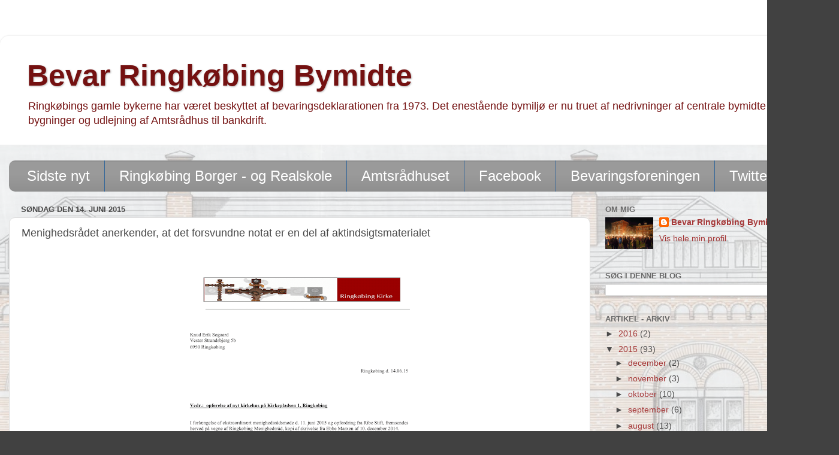

--- FILE ---
content_type: text/html; charset=UTF-8
request_url: http://bevarringkoebingbymidte.blogspot.com/2015/06/menighedsradet-anerkender-at-det.html
body_size: 10224
content:
<!DOCTYPE html>
<html class='v2' dir='ltr' lang='da'>
<head>
<link href='https://www.blogger.com/static/v1/widgets/335934321-css_bundle_v2.css' rel='stylesheet' type='text/css'/>
<meta content='width=1100' name='viewport'/>
<meta content='text/html; charset=UTF-8' http-equiv='Content-Type'/>
<meta content='blogger' name='generator'/>
<link href='http://bevarringkoebingbymidte.blogspot.com/favicon.ico' rel='icon' type='image/x-icon'/>
<link href='http://bevarringkoebingbymidte.blogspot.com/2015/06/menighedsradet-anerkender-at-det.html' rel='canonical'/>
<link rel="alternate" type="application/atom+xml" title="Bevar Ringkøbing Bymidte  - Atom" href="http://bevarringkoebingbymidte.blogspot.com/feeds/posts/default" />
<link rel="alternate" type="application/rss+xml" title="Bevar Ringkøbing Bymidte  - RSS" href="http://bevarringkoebingbymidte.blogspot.com/feeds/posts/default?alt=rss" />
<link rel="service.post" type="application/atom+xml" title="Bevar Ringkøbing Bymidte  - Atom" href="https://www.blogger.com/feeds/5115357341321904160/posts/default" />

<link rel="alternate" type="application/atom+xml" title="Bevar Ringkøbing Bymidte  - Atom" href="http://bevarringkoebingbymidte.blogspot.com/feeds/1093120147551337040/comments/default" />
<!--Can't find substitution for tag [blog.ieCssRetrofitLinks]-->
<link href='https://blogger.googleusercontent.com/img/b/R29vZ2xl/AVvXsEgfawR8j0HyAh9ahUwPY_jAL-oRAM7nD_DokB0eX6E6687TrHZ2NmWCnZ2XXsxhjlj_I9X_ZI5W1kHiheEGfykpq4giZ7uTomx4_lWbTP0Sz03-RU9JM1arejdk_QZwcvqqgoeC0c6-nUo/s640/150611+-+aktindsigt+Knud+Erik+S%25C3%25B8gaard-1.png' rel='image_src'/>
<meta content='http://bevarringkoebingbymidte.blogspot.com/2015/06/menighedsradet-anerkender-at-det.html' property='og:url'/>
<meta content='Menighedsrådet anerkender, at det forsvundne notat er en del af aktindsigtsmaterialet' property='og:title'/>
<meta content='  ' property='og:description'/>
<meta content='https://blogger.googleusercontent.com/img/b/R29vZ2xl/AVvXsEgfawR8j0HyAh9ahUwPY_jAL-oRAM7nD_DokB0eX6E6687TrHZ2NmWCnZ2XXsxhjlj_I9X_ZI5W1kHiheEGfykpq4giZ7uTomx4_lWbTP0Sz03-RU9JM1arejdk_QZwcvqqgoeC0c6-nUo/w1200-h630-p-k-no-nu/150611+-+aktindsigt+Knud+Erik+S%25C3%25B8gaard-1.png' property='og:image'/>
<title>Bevar Ringkøbing Bymidte : Menighedsrådet anerkender, at det forsvundne notat er en del af aktindsigtsmaterialet</title>
<style id='page-skin-1' type='text/css'><!--
/*-----------------------------------------------
Blogger Template Style
Name:     Picture Window
Designer: Blogger
URL:      www.blogger.com
----------------------------------------------- */
/* Content
----------------------------------------------- */
body {
font: normal normal 15px Arial, Tahoma, Helvetica, FreeSans, sans-serif;
color: #4a4a4a;
background: #414141 url(http://1.bp.blogspot.com/-VNbRLLSL0eI/VWYyUbdTeII/AAAAAAAAAzc/5tN2Ni8jh7k/s0/Musikskolebaggrund2.jpg) repeat fixed top center;
}
html body .region-inner {
min-width: 0;
max-width: 100%;
width: auto;
}
.content-outer {
font-size: 90%;
}
a:link {
text-decoration:none;
color: #a53737;
}
a:visited {
text-decoration:none;
color: #cd6b6b;
}
a:hover {
text-decoration:underline;
color: #d04711;
}
.content-outer {
background: transparent url(//www.blogblog.com/1kt/transparent/white80.png) repeat scroll top left;
-moz-border-radius: 15px;
-webkit-border-radius: 15px;
-goog-ms-border-radius: 15px;
border-radius: 15px;
-moz-box-shadow: 0 0 3px rgba(0, 0, 0, .15);
-webkit-box-shadow: 0 0 3px rgba(0, 0, 0, .15);
-goog-ms-box-shadow: 0 0 3px rgba(0, 0, 0, .15);
box-shadow: 0 0 3px rgba(0, 0, 0, .15);
margin: 30px auto;
}
.content-inner {
padding: 15px;
}
/* Header
----------------------------------------------- */
.header-outer {
background: transparent url(//www.blogblog.com/1kt/transparent/header_gradient_shade.png) repeat-x scroll top left;
_background-image: none;
color: #741111;
-moz-border-radius: 10px;
-webkit-border-radius: 10px;
-goog-ms-border-radius: 10px;
border-radius: 10px;
}
.Header img, .Header #header-inner {
-moz-border-radius: 10px;
-webkit-border-radius: 10px;
-goog-ms-border-radius: 10px;
border-radius: 10px;
}
.header-inner .Header .titlewrapper,
.header-inner .Header .descriptionwrapper {
padding-left: 30px;
padding-right: 30px;
}
.Header h1 {
font: normal bold 50px Arial, Tahoma, Helvetica, FreeSans, sans-serif;
text-shadow: 1px 1px 3px rgba(0, 0, 0, 0.3);
}
.Header h1 a {
color: #741111;
}
.Header .description {
font-size: 130%;
}
/* Tabs
----------------------------------------------- */
.tabs-inner {
margin: .5em 0 0;
padding: 0;
}
.tabs-inner .section {
margin: 0;
}
.tabs-inner .widget ul {
padding: 0;
background: #9a9a9a url(//www.blogblog.com/1kt/transparent/tabs_gradient_shade.png) repeat scroll bottom;
-moz-border-radius: 10px;
-webkit-border-radius: 10px;
-goog-ms-border-radius: 10px;
border-radius: 10px;
}
.tabs-inner .widget li {
border: none;
}
.tabs-inner .widget li a {
display: inline-block;
padding: .5em 1em;
margin-right: 0;
color: #ffffff;
font: normal normal 24px Arial, Tahoma, Helvetica, FreeSans, sans-serif;
-moz-border-radius: 0 0 0 0;
-webkit-border-top-left-radius: 0;
-webkit-border-top-right-radius: 0;
-goog-ms-border-radius: 0 0 0 0;
border-radius: 0 0 0 0;
background: transparent none no-repeat scroll top left;
border-right: 1px solid #336699;
}
.tabs-inner .widget li:first-child a {
padding-left: 1.25em;
-moz-border-radius-topleft: 10px;
-moz-border-radius-bottomleft: 10px;
-webkit-border-top-left-radius: 10px;
-webkit-border-bottom-left-radius: 10px;
-goog-ms-border-top-left-radius: 10px;
-goog-ms-border-bottom-left-radius: 10px;
border-top-left-radius: 10px;
border-bottom-left-radius: 10px;
}
.tabs-inner .widget li.selected a,
.tabs-inner .widget li a:hover {
position: relative;
z-index: 1;
background: #ffffff url(//www.blogblog.com/1kt/transparent/tabs_gradient_shade.png) repeat scroll bottom;
color: #336699;
-moz-box-shadow: 0 0 0 rgba(0, 0, 0, .15);
-webkit-box-shadow: 0 0 0 rgba(0, 0, 0, .15);
-goog-ms-box-shadow: 0 0 0 rgba(0, 0, 0, .15);
box-shadow: 0 0 0 rgba(0, 0, 0, .15);
}
/* Headings
----------------------------------------------- */
h2 {
font: bold normal 13px Arial, Tahoma, Helvetica, FreeSans, sans-serif;
text-transform: uppercase;
color: #686868;
margin: .5em 0;
}
/* Main
----------------------------------------------- */
.main-outer {
background: transparent none repeat scroll top center;
-moz-border-radius: 0 0 0 0;
-webkit-border-top-left-radius: 0;
-webkit-border-top-right-radius: 0;
-webkit-border-bottom-left-radius: 0;
-webkit-border-bottom-right-radius: 0;
-goog-ms-border-radius: 0 0 0 0;
border-radius: 0 0 0 0;
-moz-box-shadow: 0 0 0 rgba(0, 0, 0, .15);
-webkit-box-shadow: 0 0 0 rgba(0, 0, 0, .15);
-goog-ms-box-shadow: 0 0 0 rgba(0, 0, 0, .15);
box-shadow: 0 0 0 rgba(0, 0, 0, .15);
}
.main-inner {
padding: 15px 5px 20px;
}
.main-inner .column-center-inner {
padding: 0 0;
}
.main-inner .column-left-inner {
padding-left: 0;
}
.main-inner .column-right-inner {
padding-right: 0;
}
/* Posts
----------------------------------------------- */
h3.post-title {
margin: 0;
font: normal normal 18px Arial, Tahoma, Helvetica, FreeSans, sans-serif;
}
.comments h4 {
margin: 1em 0 0;
font: normal normal 18px Arial, Tahoma, Helvetica, FreeSans, sans-serif;
}
.date-header span {
color: #4a4a4a;
}
.post-outer {
background-color: #ffffff;
border: solid 1px #dddddd;
-moz-border-radius: 10px;
-webkit-border-radius: 10px;
border-radius: 10px;
-goog-ms-border-radius: 10px;
padding: 15px 20px;
margin: 0 -20px 20px;
}
.post-body {
line-height: 1.4;
font-size: 110%;
position: relative;
}
.post-header {
margin: 0 0 1.5em;
color: #9a9a9a;
line-height: 1.6;
}
.post-footer {
margin: .5em 0 0;
color: #9a9a9a;
line-height: 1.6;
}
#blog-pager {
font-size: 140%
}
#comments .comment-author {
padding-top: 1.5em;
border-top: dashed 1px #ccc;
border-top: dashed 1px rgba(128, 128, 128, .5);
background-position: 0 1.5em;
}
#comments .comment-author:first-child {
padding-top: 0;
border-top: none;
}
.avatar-image-container {
margin: .2em 0 0;
}
/* Comments
----------------------------------------------- */
.comments .comments-content .icon.blog-author {
background-repeat: no-repeat;
background-image: url([data-uri]);
}
.comments .comments-content .loadmore a {
border-top: 1px solid #d04711;
border-bottom: 1px solid #d04711;
}
.comments .continue {
border-top: 2px solid #d04711;
}
/* Widgets
----------------------------------------------- */
.widget ul, .widget #ArchiveList ul.flat {
padding: 0;
list-style: none;
}
.widget ul li, .widget #ArchiveList ul.flat li {
border-top: dashed 1px #ccc;
border-top: dashed 1px rgba(128, 128, 128, .5);
}
.widget ul li:first-child, .widget #ArchiveList ul.flat li:first-child {
border-top: none;
}
.widget .post-body ul {
list-style: disc;
}
.widget .post-body ul li {
border: none;
}
/* Footer
----------------------------------------------- */
.footer-outer {
color:#eeeeee;
background: transparent url(https://resources.blogblog.com/blogblog/data/1kt/transparent/black50.png) repeat scroll top left;
-moz-border-radius: 10px 10px 10px 10px;
-webkit-border-top-left-radius: 10px;
-webkit-border-top-right-radius: 10px;
-webkit-border-bottom-left-radius: 10px;
-webkit-border-bottom-right-radius: 10px;
-goog-ms-border-radius: 10px 10px 10px 10px;
border-radius: 10px 10px 10px 10px;
-moz-box-shadow: 0 0 0 rgba(0, 0, 0, .15);
-webkit-box-shadow: 0 0 0 rgba(0, 0, 0, .15);
-goog-ms-box-shadow: 0 0 0 rgba(0, 0, 0, .15);
box-shadow: 0 0 0 rgba(0, 0, 0, .15);
}
.footer-inner {
padding: 10px 5px 20px;
}
.footer-outer a {
color: #feffde;
}
.footer-outer a:visited {
color: #cccc9a;
}
.footer-outer a:hover {
color: #ffffff;
}
.footer-outer .widget h2 {
color: #bbbbbb;
}
/* Mobile
----------------------------------------------- */
html body.mobile {
height: auto;
}
html body.mobile {
min-height: 480px;
background-size: 100% auto;
}
.mobile .body-fauxcolumn-outer {
background: transparent none repeat scroll top left;
}
html .mobile .mobile-date-outer, html .mobile .blog-pager {
border-bottom: none;
background: transparent none repeat scroll top center;
margin-bottom: 10px;
}
.mobile .date-outer {
background: transparent none repeat scroll top center;
}
.mobile .header-outer, .mobile .main-outer,
.mobile .post-outer, .mobile .footer-outer {
-moz-border-radius: 0;
-webkit-border-radius: 0;
-goog-ms-border-radius: 0;
border-radius: 0;
}
.mobile .content-outer,
.mobile .main-outer,
.mobile .post-outer {
background: inherit;
border: none;
}
.mobile .content-outer {
font-size: 100%;
}
.mobile-link-button {
background-color: #a53737;
}
.mobile-link-button a:link, .mobile-link-button a:visited {
color: #ffffff;
}
.mobile-index-contents {
color: #4a4a4a;
}
.mobile .tabs-inner .PageList .widget-content {
background: #ffffff url(//www.blogblog.com/1kt/transparent/tabs_gradient_shade.png) repeat scroll bottom;
color: #336699;
}
.mobile .tabs-inner .PageList .widget-content .pagelist-arrow {
border-left: 1px solid #336699;
}

--></style>
<style id='template-skin-1' type='text/css'><!--
body {
min-width: 1400px;
}
.content-outer, .content-fauxcolumn-outer, .region-inner {
min-width: 1400px;
max-width: 1400px;
_width: 1400px;
}
.main-inner .columns {
padding-left: 0px;
padding-right: 400px;
}
.main-inner .fauxcolumn-center-outer {
left: 0px;
right: 400px;
/* IE6 does not respect left and right together */
_width: expression(this.parentNode.offsetWidth -
parseInt("0px") -
parseInt("400px") + 'px');
}
.main-inner .fauxcolumn-left-outer {
width: 0px;
}
.main-inner .fauxcolumn-right-outer {
width: 400px;
}
.main-inner .column-left-outer {
width: 0px;
right: 100%;
margin-left: -0px;
}
.main-inner .column-right-outer {
width: 400px;
margin-right: -400px;
}
#layout {
min-width: 0;
}
#layout .content-outer {
min-width: 0;
width: 800px;
}
#layout .region-inner {
min-width: 0;
width: auto;
}
body#layout div.add_widget {
padding: 8px;
}
body#layout div.add_widget a {
margin-left: 32px;
}
--></style>
<style>
    body {background-image:url(http\:\/\/1.bp.blogspot.com\/-VNbRLLSL0eI\/VWYyUbdTeII\/AAAAAAAAAzc\/5tN2Ni8jh7k\/s0\/Musikskolebaggrund2.jpg);}
    
@media (max-width: 200px) { body {background-image:url(http\:\/\/1.bp.blogspot.com\/-VNbRLLSL0eI\/VWYyUbdTeII\/AAAAAAAAAzc\/5tN2Ni8jh7k\/w200\/Musikskolebaggrund2.jpg);}}
@media (max-width: 400px) and (min-width: 201px) { body {background-image:url(http\:\/\/1.bp.blogspot.com\/-VNbRLLSL0eI\/VWYyUbdTeII\/AAAAAAAAAzc\/5tN2Ni8jh7k\/w400\/Musikskolebaggrund2.jpg);}}
@media (max-width: 800px) and (min-width: 401px) { body {background-image:url(http\:\/\/1.bp.blogspot.com\/-VNbRLLSL0eI\/VWYyUbdTeII\/AAAAAAAAAzc\/5tN2Ni8jh7k\/w800\/Musikskolebaggrund2.jpg);}}
@media (max-width: 1200px) and (min-width: 801px) { body {background-image:url(http\:\/\/1.bp.blogspot.com\/-VNbRLLSL0eI\/VWYyUbdTeII\/AAAAAAAAAzc\/5tN2Ni8jh7k\/w1200\/Musikskolebaggrund2.jpg);}}
/* Last tag covers anything over one higher than the previous max-size cap. */
@media (min-width: 1201px) { body {background-image:url(http\:\/\/1.bp.blogspot.com\/-VNbRLLSL0eI\/VWYyUbdTeII\/AAAAAAAAAzc\/5tN2Ni8jh7k\/w1600\/Musikskolebaggrund2.jpg);}}
  </style>
<link href='https://www.blogger.com/dyn-css/authorization.css?targetBlogID=5115357341321904160&amp;zx=3cc3b95c-aaec-4916-9306-3ed4598fd52b' media='none' onload='if(media!=&#39;all&#39;)media=&#39;all&#39;' rel='stylesheet'/><noscript><link href='https://www.blogger.com/dyn-css/authorization.css?targetBlogID=5115357341321904160&amp;zx=3cc3b95c-aaec-4916-9306-3ed4598fd52b' rel='stylesheet'/></noscript>
<meta name='google-adsense-platform-account' content='ca-host-pub-1556223355139109'/>
<meta name='google-adsense-platform-domain' content='blogspot.com'/>

</head>
<body class='loading variant-shade'>
<div class='navbar no-items section' id='navbar' name='Navigationslinje'>
</div>
<div class='body-fauxcolumns'>
<div class='fauxcolumn-outer body-fauxcolumn-outer'>
<div class='cap-top'>
<div class='cap-left'></div>
<div class='cap-right'></div>
</div>
<div class='fauxborder-left'>
<div class='fauxborder-right'></div>
<div class='fauxcolumn-inner'>
</div>
</div>
<div class='cap-bottom'>
<div class='cap-left'></div>
<div class='cap-right'></div>
</div>
</div>
</div>
<div class='content'>
<div class='content-fauxcolumns'>
<div class='fauxcolumn-outer content-fauxcolumn-outer'>
<div class='cap-top'>
<div class='cap-left'></div>
<div class='cap-right'></div>
</div>
<div class='fauxborder-left'>
<div class='fauxborder-right'></div>
<div class='fauxcolumn-inner'>
</div>
</div>
<div class='cap-bottom'>
<div class='cap-left'></div>
<div class='cap-right'></div>
</div>
</div>
</div>
<div class='content-outer'>
<div class='content-cap-top cap-top'>
<div class='cap-left'></div>
<div class='cap-right'></div>
</div>
<div class='fauxborder-left content-fauxborder-left'>
<div class='fauxborder-right content-fauxborder-right'></div>
<div class='content-inner'>
<header>
<div class='header-outer'>
<div class='header-cap-top cap-top'>
<div class='cap-left'></div>
<div class='cap-right'></div>
</div>
<div class='fauxborder-left header-fauxborder-left'>
<div class='fauxborder-right header-fauxborder-right'></div>
<div class='region-inner header-inner'>
<div class='header section' id='header' name='Overskrift'><div class='widget Header' data-version='1' id='Header1'>
<div id='header-inner'>
<div class='titlewrapper'>
<h1 class='title'>
<a href='http://bevarringkoebingbymidte.blogspot.com/'>
Bevar Ringkøbing Bymidte 
</a>
</h1>
</div>
<div class='descriptionwrapper'>
<p class='description'><span>Ringkøbings gamle bykerne har været beskyttet af bevaringsdeklarationen fra 1973. Det enestående bymiljø er nu truet af nedrivninger af centrale bymidte bygninger og udlejning af Amtsrådhus til bankdrift.</span></p>
</div>
</div>
</div></div>
</div>
</div>
<div class='header-cap-bottom cap-bottom'>
<div class='cap-left'></div>
<div class='cap-right'></div>
</div>
</div>
</header>
<div class='tabs-outer'>
<div class='tabs-cap-top cap-top'>
<div class='cap-left'></div>
<div class='cap-right'></div>
</div>
<div class='fauxborder-left tabs-fauxborder-left'>
<div class='fauxborder-right tabs-fauxborder-right'></div>
<div class='region-inner tabs-inner'>
<div class='tabs no-items section' id='crosscol' name='Felt over alle kolonner'></div>
<div class='tabs section' id='crosscol-overflow' name='Cross-Column 2'><div class='widget PageList' data-version='1' id='PageList1'>
<h2>Sider</h2>
<div class='widget-content'>
<ul>
<li>
<a href='http://bevarringkoebingbymidte.blogspot.com/'>Sidste nyt</a>
</li>
<li>
<a href='http://bevarringkoebingbymidte.blogspot.com/p/blog-page.html'>Ringkøbing Borger - og Realskole</a>
</li>
<li>
<a href='http://amtsraadhuset.blogspot.dk'>Amtsrådhuset</a>
</li>
<li>
<a href='https://www.facebook.com/pages/Bevar-Ringkøbing-Bymidte/1490773307871071'>Facebook</a>
</li>
<li>
<a href='http://www.bevaringsforeningen.dk'>Bevaringsforeningen </a>
</li>
<li>
<a href='https://twitter.com/Bevar6950'>Twitter</a>
</li>
</ul>
<div class='clear'></div>
</div>
</div></div>
</div>
</div>
<div class='tabs-cap-bottom cap-bottom'>
<div class='cap-left'></div>
<div class='cap-right'></div>
</div>
</div>
<div class='main-outer'>
<div class='main-cap-top cap-top'>
<div class='cap-left'></div>
<div class='cap-right'></div>
</div>
<div class='fauxborder-left main-fauxborder-left'>
<div class='fauxborder-right main-fauxborder-right'></div>
<div class='region-inner main-inner'>
<div class='columns fauxcolumns'>
<div class='fauxcolumn-outer fauxcolumn-center-outer'>
<div class='cap-top'>
<div class='cap-left'></div>
<div class='cap-right'></div>
</div>
<div class='fauxborder-left'>
<div class='fauxborder-right'></div>
<div class='fauxcolumn-inner'>
</div>
</div>
<div class='cap-bottom'>
<div class='cap-left'></div>
<div class='cap-right'></div>
</div>
</div>
<div class='fauxcolumn-outer fauxcolumn-left-outer'>
<div class='cap-top'>
<div class='cap-left'></div>
<div class='cap-right'></div>
</div>
<div class='fauxborder-left'>
<div class='fauxborder-right'></div>
<div class='fauxcolumn-inner'>
</div>
</div>
<div class='cap-bottom'>
<div class='cap-left'></div>
<div class='cap-right'></div>
</div>
</div>
<div class='fauxcolumn-outer fauxcolumn-right-outer'>
<div class='cap-top'>
<div class='cap-left'></div>
<div class='cap-right'></div>
</div>
<div class='fauxborder-left'>
<div class='fauxborder-right'></div>
<div class='fauxcolumn-inner'>
</div>
</div>
<div class='cap-bottom'>
<div class='cap-left'></div>
<div class='cap-right'></div>
</div>
</div>
<!-- corrects IE6 width calculation -->
<div class='columns-inner'>
<div class='column-center-outer'>
<div class='column-center-inner'>
<div class='main section' id='main' name='Hovedsektion'><div class='widget Blog' data-version='1' id='Blog1'>
<div class='blog-posts hfeed'>

          <div class="date-outer">
        
<h2 class='date-header'><span>søndag den 14. juni 2015</span></h2>

          <div class="date-posts">
        
<div class='post-outer'>
<div class='post hentry uncustomized-post-template' itemprop='blogPost' itemscope='itemscope' itemtype='http://schema.org/BlogPosting'>
<meta content='https://blogger.googleusercontent.com/img/b/R29vZ2xl/AVvXsEgfawR8j0HyAh9ahUwPY_jAL-oRAM7nD_DokB0eX6E6687TrHZ2NmWCnZ2XXsxhjlj_I9X_ZI5W1kHiheEGfykpq4giZ7uTomx4_lWbTP0Sz03-RU9JM1arejdk_QZwcvqqgoeC0c6-nUo/s640/150611+-+aktindsigt+Knud+Erik+S%25C3%25B8gaard-1.png' itemprop='image_url'/>
<meta content='5115357341321904160' itemprop='blogId'/>
<meta content='1093120147551337040' itemprop='postId'/>
<a name='1093120147551337040'></a>
<h3 class='post-title entry-title' itemprop='name'>
Menighedsrådet anerkender, at det forsvundne notat er en del af aktindsigtsmaterialet
</h3>
<div class='post-header'>
<div class='post-header-line-1'></div>
</div>
<div class='post-body entry-content' id='post-body-1093120147551337040' itemprop='description articleBody'>
<div class="separator" style="clear: both; text-align: center;">
<a href="https://blogger.googleusercontent.com/img/b/R29vZ2xl/AVvXsEgfawR8j0HyAh9ahUwPY_jAL-oRAM7nD_DokB0eX6E6687TrHZ2NmWCnZ2XXsxhjlj_I9X_ZI5W1kHiheEGfykpq4giZ7uTomx4_lWbTP0Sz03-RU9JM1arejdk_QZwcvqqgoeC0c6-nUo/s1600/150611+-+aktindsigt+Knud+Erik+S%25C3%25B8gaard-1.png" imageanchor="1" style="margin-left: 1em; margin-right: 1em;"><img border="0" height="640" src="https://blogger.googleusercontent.com/img/b/R29vZ2xl/AVvXsEgfawR8j0HyAh9ahUwPY_jAL-oRAM7nD_DokB0eX6E6687TrHZ2NmWCnZ2XXsxhjlj_I9X_ZI5W1kHiheEGfykpq4giZ7uTomx4_lWbTP0Sz03-RU9JM1arejdk_QZwcvqqgoeC0c6-nUo/s640/150611+-+aktindsigt+Knud+Erik+S%25C3%25B8gaard-1.png" width="452" /></a></div>
<br />
<div style='clear: both;'></div>
</div>
<div class='post-footer'>
<div class='post-footer-line post-footer-line-1'>
<span class='post-author vcard'>
Indsendt af
<span class='fn' itemprop='author' itemscope='itemscope' itemtype='http://schema.org/Person'>
<meta content='https://www.blogger.com/profile/03209016723183968469' itemprop='url'/>
<a class='g-profile' href='https://www.blogger.com/profile/03209016723183968469' rel='author' title='author profile'>
<span itemprop='name'>Bevar Ringkøbing Bymidte</span>
</a>
</span>
</span>
<span class='post-timestamp'>
kl.
<meta content='http://bevarringkoebingbymidte.blogspot.com/2015/06/menighedsradet-anerkender-at-det.html' itemprop='url'/>
<a class='timestamp-link' href='http://bevarringkoebingbymidte.blogspot.com/2015/06/menighedsradet-anerkender-at-det.html' rel='bookmark' title='permanent link'><abbr class='published' itemprop='datePublished' title='2015-06-14T15:17:00-07:00'>15.17</abbr></a>
</span>
<span class='post-comment-link'>
</span>
<span class='post-icons'>
<span class='item-control blog-admin pid-1289533434'>
<a href='https://www.blogger.com/post-edit.g?blogID=5115357341321904160&postID=1093120147551337040&from=pencil' title='Rediger opslag'>
<img alt='' class='icon-action' height='18' src='https://resources.blogblog.com/img/icon18_edit_allbkg.gif' width='18'/>
</a>
</span>
</span>
<div class='post-share-buttons goog-inline-block'>
<a class='goog-inline-block share-button sb-email' href='https://www.blogger.com/share-post.g?blogID=5115357341321904160&postID=1093120147551337040&target=email' target='_blank' title='Send med mail'><span class='share-button-link-text'>Send med mail</span></a><a class='goog-inline-block share-button sb-blog' href='https://www.blogger.com/share-post.g?blogID=5115357341321904160&postID=1093120147551337040&target=blog' onclick='window.open(this.href, "_blank", "height=270,width=475"); return false;' target='_blank' title='Blog om dette!'><span class='share-button-link-text'>Blog om dette!</span></a><a class='goog-inline-block share-button sb-twitter' href='https://www.blogger.com/share-post.g?blogID=5115357341321904160&postID=1093120147551337040&target=twitter' target='_blank' title='Del på X'><span class='share-button-link-text'>Del på X</span></a><a class='goog-inline-block share-button sb-facebook' href='https://www.blogger.com/share-post.g?blogID=5115357341321904160&postID=1093120147551337040&target=facebook' onclick='window.open(this.href, "_blank", "height=430,width=640"); return false;' target='_blank' title='Del via Facebook'><span class='share-button-link-text'>Del via Facebook</span></a><a class='goog-inline-block share-button sb-pinterest' href='https://www.blogger.com/share-post.g?blogID=5115357341321904160&postID=1093120147551337040&target=pinterest' target='_blank' title='Del på Pinterest'><span class='share-button-link-text'>Del på Pinterest</span></a>
</div>
</div>
<div class='post-footer-line post-footer-line-2'>
<span class='post-labels'>
</span>
</div>
<div class='post-footer-line post-footer-line-3'>
<span class='post-location'>
</span>
</div>
</div>
</div>
<div class='comments' id='comments'>
<a name='comments'></a>
</div>
</div>

        </div></div>
      
</div>
<div class='blog-pager' id='blog-pager'>
<span id='blog-pager-newer-link'>
<a class='blog-pager-newer-link' href='http://bevarringkoebingbymidte.blogspot.com/2015/06/blog-post.html' id='Blog1_blog-pager-newer-link' title='Nyere opslag'>Nyere opslag</a>
</span>
<span id='blog-pager-older-link'>
<a class='blog-pager-older-link' href='http://bevarringkoebingbymidte.blogspot.com/2015/06/borgmester-pavirkes-ikke-af-nye.html' id='Blog1_blog-pager-older-link' title='Ældre opslag'>Ældre opslag</a>
</span>
<a class='home-link' href='http://bevarringkoebingbymidte.blogspot.com/'>Start</a>
</div>
<div class='clear'></div>
<div class='post-feeds'>
</div>
</div></div>
</div>
</div>
<div class='column-left-outer'>
<div class='column-left-inner'>
<aside>
</aside>
</div>
</div>
<div class='column-right-outer'>
<div class='column-right-inner'>
<aside>
<div class='sidebar section' id='sidebar-right-1'><div class='widget Profile' data-version='1' id='Profile1'>
<h2>Om mig</h2>
<div class='widget-content'>
<a href='https://www.blogger.com/profile/03209016723183968469'><img alt='Mit billede' class='profile-img' height='53' src='//blogger.googleusercontent.com/img/b/R29vZ2xl/AVvXsEhbOmMKXCNREdJihoAEqkYC26gzgSFTq4_zCXgbAfCzBn0CGalT_pwMW1iGtzhocv8r8twdwGpd3R-FvB0f-5B1jJEdW_6sNgE44bWwf5_PLePM8xnHPtb6JmpQGQuWIA/s220/Fakkeltog.jpg' width='80'/></a>
<dl class='profile-datablock'>
<dt class='profile-data'>
<a class='profile-name-link g-profile' href='https://www.blogger.com/profile/03209016723183968469' rel='author' style='background-image: url(//www.blogger.com/img/logo-16.png);'>
Bevar Ringkøbing Bymidte
</a>
</dt>
</dl>
<a class='profile-link' href='https://www.blogger.com/profile/03209016723183968469' rel='author'>Vis hele min profil</a>
<div class='clear'></div>
</div>
</div><div class='widget BlogSearch' data-version='1' id='BlogSearch1'>
<h2 class='title'>Søg i denne blog</h2>
<div class='widget-content'>
<div id='BlogSearch1_form'>
<form action='http://bevarringkoebingbymidte.blogspot.com/search' class='gsc-search-box' target='_top'>
<table cellpadding='0' cellspacing='0' class='gsc-search-box'>
<tbody>
<tr>
<td class='gsc-input'>
<input autocomplete='off' class='gsc-input' name='q' size='10' title='search' type='text' value=''/>
</td>
<td class='gsc-search-button'>
<input class='gsc-search-button' title='search' type='submit' value='Søg'/>
</td>
</tr>
</tbody>
</table>
</form>
</div>
</div>
<div class='clear'></div>
</div><div class='widget BlogArchive' data-version='1' id='BlogArchive1'>
<h2>Artikel - arkiv</h2>
<div class='widget-content'>
<div id='ArchiveList'>
<div id='BlogArchive1_ArchiveList'>
<ul class='hierarchy'>
<li class='archivedate collapsed'>
<a class='toggle' href='javascript:void(0)'>
<span class='zippy'>

        &#9658;&#160;
      
</span>
</a>
<a class='post-count-link' href='http://bevarringkoebingbymidte.blogspot.com/2016/'>
2016
</a>
<span class='post-count' dir='ltr'>(2)</span>
<ul class='hierarchy'>
<li class='archivedate collapsed'>
<a class='toggle' href='javascript:void(0)'>
<span class='zippy'>

        &#9658;&#160;
      
</span>
</a>
<a class='post-count-link' href='http://bevarringkoebingbymidte.blogspot.com/2016/01/'>
januar
</a>
<span class='post-count' dir='ltr'>(2)</span>
</li>
</ul>
</li>
</ul>
<ul class='hierarchy'>
<li class='archivedate expanded'>
<a class='toggle' href='javascript:void(0)'>
<span class='zippy toggle-open'>

        &#9660;&#160;
      
</span>
</a>
<a class='post-count-link' href='http://bevarringkoebingbymidte.blogspot.com/2015/'>
2015
</a>
<span class='post-count' dir='ltr'>(93)</span>
<ul class='hierarchy'>
<li class='archivedate collapsed'>
<a class='toggle' href='javascript:void(0)'>
<span class='zippy'>

        &#9658;&#160;
      
</span>
</a>
<a class='post-count-link' href='http://bevarringkoebingbymidte.blogspot.com/2015/12/'>
december
</a>
<span class='post-count' dir='ltr'>(2)</span>
</li>
</ul>
<ul class='hierarchy'>
<li class='archivedate collapsed'>
<a class='toggle' href='javascript:void(0)'>
<span class='zippy'>

        &#9658;&#160;
      
</span>
</a>
<a class='post-count-link' href='http://bevarringkoebingbymidte.blogspot.com/2015/11/'>
november
</a>
<span class='post-count' dir='ltr'>(3)</span>
</li>
</ul>
<ul class='hierarchy'>
<li class='archivedate collapsed'>
<a class='toggle' href='javascript:void(0)'>
<span class='zippy'>

        &#9658;&#160;
      
</span>
</a>
<a class='post-count-link' href='http://bevarringkoebingbymidte.blogspot.com/2015/10/'>
oktober
</a>
<span class='post-count' dir='ltr'>(10)</span>
</li>
</ul>
<ul class='hierarchy'>
<li class='archivedate collapsed'>
<a class='toggle' href='javascript:void(0)'>
<span class='zippy'>

        &#9658;&#160;
      
</span>
</a>
<a class='post-count-link' href='http://bevarringkoebingbymidte.blogspot.com/2015/09/'>
september
</a>
<span class='post-count' dir='ltr'>(6)</span>
</li>
</ul>
<ul class='hierarchy'>
<li class='archivedate collapsed'>
<a class='toggle' href='javascript:void(0)'>
<span class='zippy'>

        &#9658;&#160;
      
</span>
</a>
<a class='post-count-link' href='http://bevarringkoebingbymidte.blogspot.com/2015/08/'>
august
</a>
<span class='post-count' dir='ltr'>(13)</span>
</li>
</ul>
<ul class='hierarchy'>
<li class='archivedate collapsed'>
<a class='toggle' href='javascript:void(0)'>
<span class='zippy'>

        &#9658;&#160;
      
</span>
</a>
<a class='post-count-link' href='http://bevarringkoebingbymidte.blogspot.com/2015/07/'>
juli
</a>
<span class='post-count' dir='ltr'>(15)</span>
</li>
</ul>
<ul class='hierarchy'>
<li class='archivedate expanded'>
<a class='toggle' href='javascript:void(0)'>
<span class='zippy toggle-open'>

        &#9660;&#160;
      
</span>
</a>
<a class='post-count-link' href='http://bevarringkoebingbymidte.blogspot.com/2015/06/'>
juni
</a>
<span class='post-count' dir='ltr'>(21)</span>
<ul class='posts'>
<li><a href='http://bevarringkoebingbymidte.blogspot.com/2015/06/bygmester-for-vor-herre-den-sande.html'>Bygmester for Vor Herre - den sande historie om de...</a></li>
<li><a href='http://bevarringkoebingbymidte.blogspot.com/2015/06/biskoppen-er-gaet-i-gang-med-at-fa.html'>Biskoppen er gået i gang med at få kirkelivet til ...</a></li>
<li><a href='http://bevarringkoebingbymidte.blogspot.com/2015/06/avisudklip-efter-provstiudvalgsmde.html'>Avisudklip før og efter Provstiudvalgsmøde</a></li>
<li><a href='http://bevarringkoebingbymidte.blogspot.com/2015/06/klage-over-embedsfrelsen-i-ringkbing.html'>Klage + supplerende klage over menighedsrådets emb...</a></li>
<li><a href='http://bevarringkoebingbymidte.blogspot.com/2015/06/kristeligt-dagblad-om-udmeldelser-af.html'>Kristeligt Dagblad om udmeldelser af Folkekirken</a></li>
<li><a href='http://bevarringkoebingbymidte.blogspot.com/2015/06/flagermusefljetonen-dagens-nyheder.html'>Flagermuseføljetonen - Danmarks Naturfredningsfore...</a></li>
<li><a href='http://bevarringkoebingbymidte.blogspot.com/2015/06/flagermus-til-undstning-naturstyrelsen.html'>Flagermus til undsætning - Naturstyrelsen kræver u...</a></li>
<li><a href='http://bevarringkoebingbymidte.blogspot.com/2015/06/deponering-af-udmeldelser-fra.html'>En gruppe sognebørn har taget initiativ til depone...</a></li>
<li><a href='http://bevarringkoebingbymidte.blogspot.com/2015/06/artikel-i-weekendavisen-sa-ville-han.html'>Artikel i Weekendavisen : Så ville han selv betale...</a></li>
<li><a href='http://bevarringkoebingbymidte.blogspot.com/2015/06/henvendelse-til-ringkbing-provsti.html'>Henvendelse til Ringkøbing Provsti mhp Ringkøbing ...</a></li>
<li><a href='http://bevarringkoebingbymidte.blogspot.com/2015/06/blog-post.html'>Der har været gang i debatten på Facebook</a></li>
<li><a href='http://bevarringkoebingbymidte.blogspot.com/2015/06/menighedsradet-anerkender-at-det.html'>Menighedsrådet anerkender, at det forsvundne notat...</a></li>
<li><a href='http://bevarringkoebingbymidte.blogspot.com/2015/06/borgmester-pavirkes-ikke-af-nye.html'>Borgmester påvirkes ikke af nye oplysninger i musi...</a></li>
<li><a href='http://bevarringkoebingbymidte.blogspot.com/2015/06/extraordinrt-menighedsradsmde-11615.html'>Extraordinært menighedsrådsmøde 11.6.15 - afskrift...</a></li>
<li><a href='http://bevarringkoebingbymidte.blogspot.com/2015/06/bevar-ringkbing-bymidte-om-det.html'>Bevar Ringkøbing Bymidte om &quot;det hemmelige notat&quot;</a></li>
<li><a href='http://bevarringkoebingbymidte.blogspot.com/2015/06/kgl-bygningsinspektr-jens-bertelsens.html'>Kgl. Bygningsinspektør Jens Bertelsens vurdering a...</a></li>
<li><a href='http://bevarringkoebingbymidte.blogspot.com/2015/06/biskoppens-brev-til-bevar-ringkbing.html'>Biskoppens brev til Bevar Ringkøbing Bymidte med a...</a></li>
<li><a href='http://bevarringkoebingbymidte.blogspot.com/2015/06/dagens-avis-om-bomben.html'>Dagens avis om : Bomben</a></li>
<li><a href='http://bevarringkoebingbymidte.blogspot.com/2015/06/afslring-agergaard-og-jessen-skjulte.html'>AFSLØRING - Agergaard og Jessen skjulte positiv ar...</a></li>
<li><a href='http://bevarringkoebingbymidte.blogspot.com/2015/06/kristelig-dagblad-4-juni-2015-om.html'>Kristelig Dagblad 4. juni 2015 om striden i Ringkø...</a></li>
<li><a href='http://bevarringkoebingbymidte.blogspot.com/2015/06/dagens-sang-et-bidrag-fra-een-af-byens.html'>Dagens Sang - et bidrag fra een af byens digtere -...</a></li>
</ul>
</li>
</ul>
<ul class='hierarchy'>
<li class='archivedate collapsed'>
<a class='toggle' href='javascript:void(0)'>
<span class='zippy'>

        &#9658;&#160;
      
</span>
</a>
<a class='post-count-link' href='http://bevarringkoebingbymidte.blogspot.com/2015/05/'>
maj
</a>
<span class='post-count' dir='ltr'>(12)</span>
</li>
</ul>
<ul class='hierarchy'>
<li class='archivedate collapsed'>
<a class='toggle' href='javascript:void(0)'>
<span class='zippy'>

        &#9658;&#160;
      
</span>
</a>
<a class='post-count-link' href='http://bevarringkoebingbymidte.blogspot.com/2015/04/'>
april
</a>
<span class='post-count' dir='ltr'>(4)</span>
</li>
</ul>
<ul class='hierarchy'>
<li class='archivedate collapsed'>
<a class='toggle' href='javascript:void(0)'>
<span class='zippy'>

        &#9658;&#160;
      
</span>
</a>
<a class='post-count-link' href='http://bevarringkoebingbymidte.blogspot.com/2015/03/'>
marts
</a>
<span class='post-count' dir='ltr'>(2)</span>
</li>
</ul>
<ul class='hierarchy'>
<li class='archivedate collapsed'>
<a class='toggle' href='javascript:void(0)'>
<span class='zippy'>

        &#9658;&#160;
      
</span>
</a>
<a class='post-count-link' href='http://bevarringkoebingbymidte.blogspot.com/2015/02/'>
februar
</a>
<span class='post-count' dir='ltr'>(2)</span>
</li>
</ul>
<ul class='hierarchy'>
<li class='archivedate collapsed'>
<a class='toggle' href='javascript:void(0)'>
<span class='zippy'>

        &#9658;&#160;
      
</span>
</a>
<a class='post-count-link' href='http://bevarringkoebingbymidte.blogspot.com/2015/01/'>
januar
</a>
<span class='post-count' dir='ltr'>(3)</span>
</li>
</ul>
</li>
</ul>
<ul class='hierarchy'>
<li class='archivedate collapsed'>
<a class='toggle' href='javascript:void(0)'>
<span class='zippy'>

        &#9658;&#160;
      
</span>
</a>
<a class='post-count-link' href='http://bevarringkoebingbymidte.blogspot.com/2014/'>
2014
</a>
<span class='post-count' dir='ltr'>(24)</span>
<ul class='hierarchy'>
<li class='archivedate collapsed'>
<a class='toggle' href='javascript:void(0)'>
<span class='zippy'>

        &#9658;&#160;
      
</span>
</a>
<a class='post-count-link' href='http://bevarringkoebingbymidte.blogspot.com/2014/12/'>
december
</a>
<span class='post-count' dir='ltr'>(9)</span>
</li>
</ul>
<ul class='hierarchy'>
<li class='archivedate collapsed'>
<a class='toggle' href='javascript:void(0)'>
<span class='zippy'>

        &#9658;&#160;
      
</span>
</a>
<a class='post-count-link' href='http://bevarringkoebingbymidte.blogspot.com/2014/11/'>
november
</a>
<span class='post-count' dir='ltr'>(10)</span>
</li>
</ul>
<ul class='hierarchy'>
<li class='archivedate collapsed'>
<a class='toggle' href='javascript:void(0)'>
<span class='zippy'>

        &#9658;&#160;
      
</span>
</a>
<a class='post-count-link' href='http://bevarringkoebingbymidte.blogspot.com/2014/10/'>
oktober
</a>
<span class='post-count' dir='ltr'>(2)</span>
</li>
</ul>
<ul class='hierarchy'>
<li class='archivedate collapsed'>
<a class='toggle' href='javascript:void(0)'>
<span class='zippy'>

        &#9658;&#160;
      
</span>
</a>
<a class='post-count-link' href='http://bevarringkoebingbymidte.blogspot.com/2014/01/'>
januar
</a>
<span class='post-count' dir='ltr'>(3)</span>
</li>
</ul>
</li>
</ul>
<ul class='hierarchy'>
<li class='archivedate collapsed'>
<a class='toggle' href='javascript:void(0)'>
<span class='zippy'>

        &#9658;&#160;
      
</span>
</a>
<a class='post-count-link' href='http://bevarringkoebingbymidte.blogspot.com/2013/'>
2013
</a>
<span class='post-count' dir='ltr'>(16)</span>
<ul class='hierarchy'>
<li class='archivedate collapsed'>
<a class='toggle' href='javascript:void(0)'>
<span class='zippy'>

        &#9658;&#160;
      
</span>
</a>
<a class='post-count-link' href='http://bevarringkoebingbymidte.blogspot.com/2013/12/'>
december
</a>
<span class='post-count' dir='ltr'>(4)</span>
</li>
</ul>
<ul class='hierarchy'>
<li class='archivedate collapsed'>
<a class='toggle' href='javascript:void(0)'>
<span class='zippy'>

        &#9658;&#160;
      
</span>
</a>
<a class='post-count-link' href='http://bevarringkoebingbymidte.blogspot.com/2013/11/'>
november
</a>
<span class='post-count' dir='ltr'>(6)</span>
</li>
</ul>
<ul class='hierarchy'>
<li class='archivedate collapsed'>
<a class='toggle' href='javascript:void(0)'>
<span class='zippy'>

        &#9658;&#160;
      
</span>
</a>
<a class='post-count-link' href='http://bevarringkoebingbymidte.blogspot.com/2013/10/'>
oktober
</a>
<span class='post-count' dir='ltr'>(2)</span>
</li>
</ul>
<ul class='hierarchy'>
<li class='archivedate collapsed'>
<a class='toggle' href='javascript:void(0)'>
<span class='zippy'>

        &#9658;&#160;
      
</span>
</a>
<a class='post-count-link' href='http://bevarringkoebingbymidte.blogspot.com/2013/09/'>
september
</a>
<span class='post-count' dir='ltr'>(2)</span>
</li>
</ul>
<ul class='hierarchy'>
<li class='archivedate collapsed'>
<a class='toggle' href='javascript:void(0)'>
<span class='zippy'>

        &#9658;&#160;
      
</span>
</a>
<a class='post-count-link' href='http://bevarringkoebingbymidte.blogspot.com/2013/04/'>
april
</a>
<span class='post-count' dir='ltr'>(1)</span>
</li>
</ul>
<ul class='hierarchy'>
<li class='archivedate collapsed'>
<a class='toggle' href='javascript:void(0)'>
<span class='zippy'>

        &#9658;&#160;
      
</span>
</a>
<a class='post-count-link' href='http://bevarringkoebingbymidte.blogspot.com/2013/02/'>
februar
</a>
<span class='post-count' dir='ltr'>(1)</span>
</li>
</ul>
</li>
</ul>
<ul class='hierarchy'>
<li class='archivedate collapsed'>
<a class='toggle' href='javascript:void(0)'>
<span class='zippy'>

        &#9658;&#160;
      
</span>
</a>
<a class='post-count-link' href='http://bevarringkoebingbymidte.blogspot.com/2012/'>
2012
</a>
<span class='post-count' dir='ltr'>(3)</span>
<ul class='hierarchy'>
<li class='archivedate collapsed'>
<a class='toggle' href='javascript:void(0)'>
<span class='zippy'>

        &#9658;&#160;
      
</span>
</a>
<a class='post-count-link' href='http://bevarringkoebingbymidte.blogspot.com/2012/10/'>
oktober
</a>
<span class='post-count' dir='ltr'>(1)</span>
</li>
</ul>
<ul class='hierarchy'>
<li class='archivedate collapsed'>
<a class='toggle' href='javascript:void(0)'>
<span class='zippy'>

        &#9658;&#160;
      
</span>
</a>
<a class='post-count-link' href='http://bevarringkoebingbymidte.blogspot.com/2012/06/'>
juni
</a>
<span class='post-count' dir='ltr'>(1)</span>
</li>
</ul>
<ul class='hierarchy'>
<li class='archivedate collapsed'>
<a class='toggle' href='javascript:void(0)'>
<span class='zippy'>

        &#9658;&#160;
      
</span>
</a>
<a class='post-count-link' href='http://bevarringkoebingbymidte.blogspot.com/2012/03/'>
marts
</a>
<span class='post-count' dir='ltr'>(1)</span>
</li>
</ul>
</li>
</ul>
<ul class='hierarchy'>
<li class='archivedate collapsed'>
<a class='toggle' href='javascript:void(0)'>
<span class='zippy'>

        &#9658;&#160;
      
</span>
</a>
<a class='post-count-link' href='http://bevarringkoebingbymidte.blogspot.com/2010/'>
2010
</a>
<span class='post-count' dir='ltr'>(8)</span>
<ul class='hierarchy'>
<li class='archivedate collapsed'>
<a class='toggle' href='javascript:void(0)'>
<span class='zippy'>

        &#9658;&#160;
      
</span>
</a>
<a class='post-count-link' href='http://bevarringkoebingbymidte.blogspot.com/2010/09/'>
september
</a>
<span class='post-count' dir='ltr'>(7)</span>
</li>
</ul>
<ul class='hierarchy'>
<li class='archivedate collapsed'>
<a class='toggle' href='javascript:void(0)'>
<span class='zippy'>

        &#9658;&#160;
      
</span>
</a>
<a class='post-count-link' href='http://bevarringkoebingbymidte.blogspot.com/2010/08/'>
august
</a>
<span class='post-count' dir='ltr'>(1)</span>
</li>
</ul>
</li>
</ul>
</div>
</div>
<div class='clear'></div>
</div>
</div></div>
</aside>
</div>
</div>
</div>
<div style='clear: both'></div>
<!-- columns -->
</div>
<!-- main -->
</div>
</div>
<div class='main-cap-bottom cap-bottom'>
<div class='cap-left'></div>
<div class='cap-right'></div>
</div>
</div>
<footer>
<div class='footer-outer'>
<div class='footer-cap-top cap-top'>
<div class='cap-left'></div>
<div class='cap-right'></div>
</div>
<div class='fauxborder-left footer-fauxborder-left'>
<div class='fauxborder-right footer-fauxborder-right'></div>
<div class='region-inner footer-inner'>
<div class='foot no-items section' id='footer-1'></div>
<table border='0' cellpadding='0' cellspacing='0' class='section-columns columns-2'>
<tbody>
<tr>
<td class='first columns-cell'>
<div class='foot no-items section' id='footer-2-1'></div>
</td>
<td class='columns-cell'>
<div class='foot no-items section' id='footer-2-2'></div>
</td>
</tr>
</tbody>
</table>
<!-- outside of the include in order to lock Attribution widget -->
<div class='foot section' id='footer-3' name='Sidefod'><div class='widget Attribution' data-version='1' id='Attribution1'>
<div class='widget-content' style='text-align: center;'>
Bevar Ringkøbing Bymidte Borger- og Realskolen. Billedvindue tema. Leveret af <a href='https://www.blogger.com' target='_blank'>Blogger</a>.
</div>
<div class='clear'></div>
</div></div>
</div>
</div>
<div class='footer-cap-bottom cap-bottom'>
<div class='cap-left'></div>
<div class='cap-right'></div>
</div>
</div>
</footer>
<!-- content -->
</div>
</div>
<div class='content-cap-bottom cap-bottom'>
<div class='cap-left'></div>
<div class='cap-right'></div>
</div>
</div>
</div>
<script type='text/javascript'>
    window.setTimeout(function() {
        document.body.className = document.body.className.replace('loading', '');
      }, 10);
  </script>

<script type="text/javascript" src="https://www.blogger.com/static/v1/widgets/2028843038-widgets.js"></script>
<script type='text/javascript'>
window['__wavt'] = 'AOuZoY6Z0hSyDOz-uy95eusAgsycTSmkoA:1770097606859';_WidgetManager._Init('//www.blogger.com/rearrange?blogID\x3d5115357341321904160','//bevarringkoebingbymidte.blogspot.com/2015/06/menighedsradet-anerkender-at-det.html','5115357341321904160');
_WidgetManager._SetDataContext([{'name': 'blog', 'data': {'blogId': '5115357341321904160', 'title': 'Bevar Ringk\xf8bing Bymidte ', 'url': 'http://bevarringkoebingbymidte.blogspot.com/2015/06/menighedsradet-anerkender-at-det.html', 'canonicalUrl': 'http://bevarringkoebingbymidte.blogspot.com/2015/06/menighedsradet-anerkender-at-det.html', 'homepageUrl': 'http://bevarringkoebingbymidte.blogspot.com/', 'searchUrl': 'http://bevarringkoebingbymidte.blogspot.com/search', 'canonicalHomepageUrl': 'http://bevarringkoebingbymidte.blogspot.com/', 'blogspotFaviconUrl': 'http://bevarringkoebingbymidte.blogspot.com/favicon.ico', 'bloggerUrl': 'https://www.blogger.com', 'hasCustomDomain': false, 'httpsEnabled': true, 'enabledCommentProfileImages': true, 'gPlusViewType': 'FILTERED_POSTMOD', 'adultContent': false, 'analyticsAccountNumber': '', 'encoding': 'UTF-8', 'locale': 'da', 'localeUnderscoreDelimited': 'da', 'languageDirection': 'ltr', 'isPrivate': false, 'isMobile': false, 'isMobileRequest': false, 'mobileClass': '', 'isPrivateBlog': false, 'isDynamicViewsAvailable': true, 'feedLinks': '\x3clink rel\x3d\x22alternate\x22 type\x3d\x22application/atom+xml\x22 title\x3d\x22Bevar Ringk\xf8bing Bymidte  - Atom\x22 href\x3d\x22http://bevarringkoebingbymidte.blogspot.com/feeds/posts/default\x22 /\x3e\n\x3clink rel\x3d\x22alternate\x22 type\x3d\x22application/rss+xml\x22 title\x3d\x22Bevar Ringk\xf8bing Bymidte  - RSS\x22 href\x3d\x22http://bevarringkoebingbymidte.blogspot.com/feeds/posts/default?alt\x3drss\x22 /\x3e\n\x3clink rel\x3d\x22service.post\x22 type\x3d\x22application/atom+xml\x22 title\x3d\x22Bevar Ringk\xf8bing Bymidte  - Atom\x22 href\x3d\x22https://www.blogger.com/feeds/5115357341321904160/posts/default\x22 /\x3e\n\n\x3clink rel\x3d\x22alternate\x22 type\x3d\x22application/atom+xml\x22 title\x3d\x22Bevar Ringk\xf8bing Bymidte  - Atom\x22 href\x3d\x22http://bevarringkoebingbymidte.blogspot.com/feeds/1093120147551337040/comments/default\x22 /\x3e\n', 'meTag': '', 'adsenseHostId': 'ca-host-pub-1556223355139109', 'adsenseHasAds': false, 'adsenseAutoAds': false, 'boqCommentIframeForm': true, 'loginRedirectParam': '', 'view': '', 'dynamicViewsCommentsSrc': '//www.blogblog.com/dynamicviews/4224c15c4e7c9321/js/comments.js', 'dynamicViewsScriptSrc': '//www.blogblog.com/dynamicviews/37a6e0839a907093', 'plusOneApiSrc': 'https://apis.google.com/js/platform.js', 'disableGComments': true, 'interstitialAccepted': false, 'sharing': {'platforms': [{'name': 'Hent link', 'key': 'link', 'shareMessage': 'Hent link', 'target': ''}, {'name': 'Facebook', 'key': 'facebook', 'shareMessage': 'Del p\xe5 Facebook', 'target': 'facebook'}, {'name': 'Blog om dette!', 'key': 'blogThis', 'shareMessage': 'Blog om dette!', 'target': 'blog'}, {'name': 'X', 'key': 'twitter', 'shareMessage': 'Del p\xe5 X', 'target': 'twitter'}, {'name': 'Pinterest', 'key': 'pinterest', 'shareMessage': 'Del p\xe5 Pinterest', 'target': 'pinterest'}, {'name': 'Mail', 'key': 'email', 'shareMessage': 'Mail', 'target': 'email'}], 'disableGooglePlus': true, 'googlePlusShareButtonWidth': 0, 'googlePlusBootstrap': '\x3cscript type\x3d\x22text/javascript\x22\x3ewindow.___gcfg \x3d {\x27lang\x27: \x27da\x27};\x3c/script\x3e'}, 'hasCustomJumpLinkMessage': false, 'jumpLinkMessage': 'L\xe6s mere', 'pageType': 'item', 'postId': '1093120147551337040', 'postImageThumbnailUrl': 'https://blogger.googleusercontent.com/img/b/R29vZ2xl/AVvXsEgfawR8j0HyAh9ahUwPY_jAL-oRAM7nD_DokB0eX6E6687TrHZ2NmWCnZ2XXsxhjlj_I9X_ZI5W1kHiheEGfykpq4giZ7uTomx4_lWbTP0Sz03-RU9JM1arejdk_QZwcvqqgoeC0c6-nUo/s72-c/150611+-+aktindsigt+Knud+Erik+S%25C3%25B8gaard-1.png', 'postImageUrl': 'https://blogger.googleusercontent.com/img/b/R29vZ2xl/AVvXsEgfawR8j0HyAh9ahUwPY_jAL-oRAM7nD_DokB0eX6E6687TrHZ2NmWCnZ2XXsxhjlj_I9X_ZI5W1kHiheEGfykpq4giZ7uTomx4_lWbTP0Sz03-RU9JM1arejdk_QZwcvqqgoeC0c6-nUo/s640/150611+-+aktindsigt+Knud+Erik+S%25C3%25B8gaard-1.png', 'pageName': 'Menighedsr\xe5det anerkender, at det forsvundne notat er en del af aktindsigtsmaterialet', 'pageTitle': 'Bevar Ringk\xf8bing Bymidte : Menighedsr\xe5det anerkender, at det forsvundne notat er en del af aktindsigtsmaterialet'}}, {'name': 'features', 'data': {}}, {'name': 'messages', 'data': {'edit': 'Rediger', 'linkCopiedToClipboard': 'Linket blev kopieret til udklipsholderen', 'ok': 'OK', 'postLink': 'Link til opslag'}}, {'name': 'template', 'data': {'name': 'Picture Window', 'localizedName': 'Billedvindue', 'isResponsive': false, 'isAlternateRendering': false, 'isCustom': false, 'variant': 'shade', 'variantId': 'shade'}}, {'name': 'view', 'data': {'classic': {'name': 'classic', 'url': '?view\x3dclassic'}, 'flipcard': {'name': 'flipcard', 'url': '?view\x3dflipcard'}, 'magazine': {'name': 'magazine', 'url': '?view\x3dmagazine'}, 'mosaic': {'name': 'mosaic', 'url': '?view\x3dmosaic'}, 'sidebar': {'name': 'sidebar', 'url': '?view\x3dsidebar'}, 'snapshot': {'name': 'snapshot', 'url': '?view\x3dsnapshot'}, 'timeslide': {'name': 'timeslide', 'url': '?view\x3dtimeslide'}, 'isMobile': false, 'title': 'Menighedsr\xe5det anerkender, at det forsvundne notat er en del af aktindsigtsmaterialet', 'description': '  ', 'featuredImage': 'https://blogger.googleusercontent.com/img/b/R29vZ2xl/AVvXsEgfawR8j0HyAh9ahUwPY_jAL-oRAM7nD_DokB0eX6E6687TrHZ2NmWCnZ2XXsxhjlj_I9X_ZI5W1kHiheEGfykpq4giZ7uTomx4_lWbTP0Sz03-RU9JM1arejdk_QZwcvqqgoeC0c6-nUo/s640/150611+-+aktindsigt+Knud+Erik+S%25C3%25B8gaard-1.png', 'url': 'http://bevarringkoebingbymidte.blogspot.com/2015/06/menighedsradet-anerkender-at-det.html', 'type': 'item', 'isSingleItem': true, 'isMultipleItems': false, 'isError': false, 'isPage': false, 'isPost': true, 'isHomepage': false, 'isArchive': false, 'isLabelSearch': false, 'postId': 1093120147551337040}}]);
_WidgetManager._RegisterWidget('_HeaderView', new _WidgetInfo('Header1', 'header', document.getElementById('Header1'), {}, 'displayModeFull'));
_WidgetManager._RegisterWidget('_PageListView', new _WidgetInfo('PageList1', 'crosscol-overflow', document.getElementById('PageList1'), {'title': 'Sider', 'links': [{'isCurrentPage': false, 'href': 'http://bevarringkoebingbymidte.blogspot.com/', 'title': 'Sidste nyt'}, {'isCurrentPage': false, 'href': 'http://bevarringkoebingbymidte.blogspot.com/p/blog-page.html', 'id': '880880979739149873', 'title': 'Ringk\xf8bing Borger - og Realskole'}, {'isCurrentPage': false, 'href': 'http://amtsraadhuset.blogspot.dk', 'title': 'Amtsr\xe5dhuset'}, {'isCurrentPage': false, 'href': 'https://www.facebook.com/pages/Bevar-Ringk\xf8bing-Bymidte/1490773307871071', 'title': 'Facebook'}, {'isCurrentPage': false, 'href': 'http://www.bevaringsforeningen.dk', 'title': 'Bevaringsforeningen '}, {'isCurrentPage': false, 'href': 'https://twitter.com/Bevar6950', 'title': 'Twitter'}], 'mobile': false, 'showPlaceholder': true, 'hasCurrentPage': false}, 'displayModeFull'));
_WidgetManager._RegisterWidget('_BlogView', new _WidgetInfo('Blog1', 'main', document.getElementById('Blog1'), {'cmtInteractionsEnabled': false, 'lightboxEnabled': true, 'lightboxModuleUrl': 'https://www.blogger.com/static/v1/jsbin/4243698423-lbx__da.js', 'lightboxCssUrl': 'https://www.blogger.com/static/v1/v-css/828616780-lightbox_bundle.css'}, 'displayModeFull'));
_WidgetManager._RegisterWidget('_ProfileView', new _WidgetInfo('Profile1', 'sidebar-right-1', document.getElementById('Profile1'), {}, 'displayModeFull'));
_WidgetManager._RegisterWidget('_BlogSearchView', new _WidgetInfo('BlogSearch1', 'sidebar-right-1', document.getElementById('BlogSearch1'), {}, 'displayModeFull'));
_WidgetManager._RegisterWidget('_BlogArchiveView', new _WidgetInfo('BlogArchive1', 'sidebar-right-1', document.getElementById('BlogArchive1'), {'languageDirection': 'ltr', 'loadingMessage': 'Indl\xe6ser\x26hellip;'}, 'displayModeFull'));
_WidgetManager._RegisterWidget('_AttributionView', new _WidgetInfo('Attribution1', 'footer-3', document.getElementById('Attribution1'), {}, 'displayModeFull'));
</script>
</body>
</html>